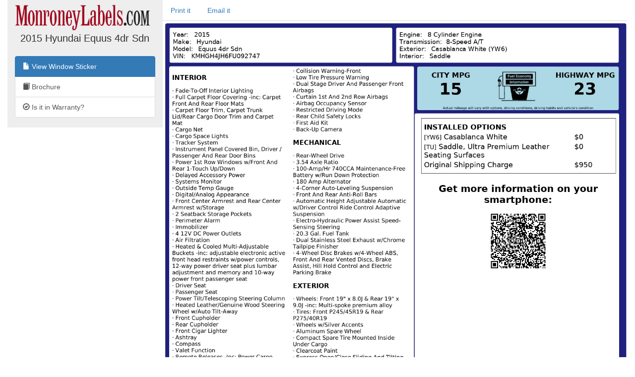

--- FILE ---
content_type: text/html; charset=utf-8
request_url: https://monroneylabels.com/cars/8095981-2015-hyundai-equus
body_size: 4021
content:
    <!DOCTYPE html>
    <html>
    <head>
      <title>Window Sticker for 2015 Hyundai Equus 4dr Sdn</title>
      <!-- Bootstrap -->
      <link rel="stylesheet" href="//maxcdn.bootstrapcdn.com/bootstrap/3.3.7/css/bootstrap.min.css" integrity="sha384-BVYiiSIFeK1dGmJRAkycuHAHRg32OmUcww7on3RYdg4Va+PmSTsz/K68vbdEjh4u" crossorigin="anonymous">
      <link rel="stylesheet" media="screen" href="https://monroneylabels.com/assets/frame-8596878f8ca3428065d4c22ab1114ec724cc9030257a64ce6d055f38cc86cfed.css" />
      <link rel="stylesheet" media="screen" href="https://monroneylabels.com/assets/promo-f092f4cd1064924316bd4fb05960f88ba03ad2794635577b09ca12049522b4ba.css" />
      <meta name="viewport" content="width=device-width, initial-scale=1.0, user-scalable=1">
    </head>
    <body>
          <!-- Google Tag Manager -->
      <noscript><iframe src="//www.googletagmanager.com/ns.html?id=GTM-NWWDW8"
      height="0" width="0" style="display:none;visibility:hidden"></iframe></noscript>

      <!-- Google tag (gtag.js) -->
      <script async src="https://www.googletagmanager.com/gtag/js?id=G-SCCE23NPRX"></script>
      <script>
        window.dataLayer = window.dataLayer || [];
        function gtag(){dataLayer.push(arguments);}
        gtag('js', new Date());

        gtag('config', 'G-SCCE23NPRX');
      </script>
      
      <!-- old -->
      <!-- <script>(function(w,d,s,l,i){w[l]=w[l]||[];w[l].push({'gtm.start':
      new Date().getTime(),event:'gtm.js'});var f=d.getElementsByTagName(s)[0],
      j=d.createElement(s),dl=l!='dataLayer'?'&l='+l:'';j.async=true;j.src=
      '//www.googletagmanager.com/gtm.js?id='+i+dl;f.parentNode.insertBefore(j,f);
      })(window,document,'script','dataLayer','GTM-NWWDW8');</script> -->
      <!-- End Google Tag Manager -->

    <script src="//code.jquery.com/jquery-latest.js"></script>
    <script src="//maxcdn.bootstrapcdn.com/bootstrap/3.3.7/js/bootstrap.min.js"></script>
    <script src="https://monroneylabels.com/assets/frame-d964e83cae5e496de6a693f9e83a54955e12252729af671c21c9f71f3ef03203.js"></script>
    
    <div class="container-fluid">
      <section class="frames row">
          <aside class="col-md-3 hidden-sm hidden-xs ">
              <a href="https://monroneylabels.com"><img class="logo" src="https://monroneylabels.com/assets/layout/header_logo-ce5928e5d30ba08c397805259b846577fac1f091a26bf75b61b1dcb99ce6b9f1.png" /></a>
              <div class="menu-top">
                <h1>2015 Hyundai Equus 4dr Sdn</h1>
              </div>
              <div class="list-group">
                            
              <a class="list-group-item" href="/cars/8095981-2015-hyundai-equus">
                <span class="glyphicon glyphicon-file"></span>
                View Window Sticker
</a>                <a class="list-group-item" href="https://labels-prod.s3.amazonaws.com/brochures/Hyundai/Equus/Hyundai_US%20Equus_2015.pdf?AWSAccessKeyId=AKIA6M56LNZUOM5KI35F&amp;Expires=1769046879&amp;Signature=aPDuSLczkGe9ns07HplsJ4WoDrQ%3D">
                  <span class="glyphicon glyphicon-book"></span>
                  Brochure
</a>              <a class="list-group-item" href="/cars/8095981-2015-hyundai-equus/warranties">
                <span class="glyphicon glyphicon-ok-circle"></span>
                Is it in Warranty?
</a>           
                
              </div>
          </aside>
            <article class="col-sm-12 col-md-9">
            <!-- mobile view -->
            <div class="visible-sm visible-xs">
              <ul class="nav nav-tabs">
                <li class="dropdown ">
                  <a class="dropdown-toggle" data-toggle="dropdown" href="#">Menu<span class="caret"></span></a>
                  <ul class="dropdown-menu">
                    <li><a href="/cars/8095981-2015-hyundai-equus">View Window Sticker</a></li>
                    <li><a href="/cars/8095981-2015-hyundai-equus/warranties">Is it in Warranty?</a></li>


                    <li><a href="/cars/8095981-2015-hyundai-equus/more_info">Check Availability</a></li>
                  </ul>
                </li>
                
      
          <li><a onclick="trackPdf(&#39;Window Sticker PDF&#39;,8095981,82521)" target="_blank" href="https://monroneylabels.com/cars/8095981-2015-hyundai-equus/window_sticker.pdf?cfl=5070930797">Print it</a>
          </li>
          <li><a href="/cars/8095981-2015-hyundai-equus/email_records/new">Email it</a></li>
         

              </ul>
            </div>
              <div class="hidden-sm hidden-xs">
                <ul class="nav nav-tabs">
                  
      
          <li><a onclick="trackPdf(&#39;Window Sticker PDF&#39;,8095981,82521)" target="_blank" href="https://monroneylabels.com/cars/8095981-2015-hyundai-equus/window_sticker.pdf?cfl=5070930797">Print it</a>
          </li>
          <li><a href="/cars/8095981-2015-hyundai-equus/email_records/new">Email it</a></li>
         

                </ul>
              </div>
            <div class="" id="flash-notifications">
            </div>

            
       <img style="width:100%;" id="window_sticker_jpg" usemap="#hover_map" src="https://monroneylabels.com/cars/8095981-2015-hyundai-equus/window_sticker.jpg?cfl=5070930797" />
    <map name="hover_map">
      <area shape="rect" coords="0,0,0,0" href="#" id="hover_map" />
    </map>

    <script src="https://monroneylabels.com/assets/show-car-hover-36966327080d01a0a6d4fda11fba0dcb504948fa9b82de7453749f275a38f7a9.js"></script>
    <link rel="stylesheet" media="screen" href="https://monroneylabels.com/assets/show-car-hover-b7a90f9d8d1ec28082ad8a44558e7f883c8dbaec69e587db6bc617f48aa2124e.css" />

    <div id="hover-holder" class="removed">
      <div style=" width:643px;">
        <script>document.writeln(decrypt('[base64]','[base64]'))</script>
      </div>
    </div>
    <script>
        $('img#window_sticker_jpg').on('load', function() { //i.e. must be in onload so we can check img width. (i.e. for remote window sticker)
          //tip: "num" is the height of the options box
          create_hover_menu(700);
          //i.e. send height and width in a message so this window can be iframed (by DCS)
          var doc = document;
          var body = doc.body, html = doc.documentElement;
          window.parent.postMessage({
            'height':  Math.max(body.scrollHeight, body.offsetHeight,
                    html.clientHeight, html.scrollHeight, html.offsetHeight),
            'width': Math.max(body.scrollWidth, body.offsetWidth,
                    html.clientWidth, html.scrollWidth, html.offsetWidth)
          }, "*");
        });



    </script>


          </article>
      </section>
    </div>
    
  <!-- Matomo -->
  <script type="text/javascript">
    //tip: piwik.php and piwik.js have been changed to "js/" to enable tracking with uBlock Origin
    var _paq = _paq || [];
    
    function trackPdf(title, car_id, car_owner_id) {
      var MA = window._paq || function() { };
      //e.g. "download - pdf - Window Sticker PDF"
      MA.push([
        'trackEvent',
        'download',  // category
        'pdf',       // action
        title,       // name
        1,           // value
        {            // custom dimensions
          dimension1: car_id,
          dimension2: car_owner_id,
        }
      ]);
    }
  </script>
    <!-- i.e. no Javascript, not a bot -->
    <noscript><p><img src="//analytics.monroneylabels.com/js/?_id=&action_name=Window+Sticker+for+2015+Hyundai+Equus+4dr+Sdn&apiv=1&bots=1&dimension1=8095981&dimension2=82521&dimension4=CarsController-Show&idsite=1&rand=lltqwzsrrag4&rec=1&uid=&url=https%3A%2F%2Fmonroneylabels.com%2Fcars%2F8095981-2015-hyundai-equus" style="border:0" alt="" /></p></noscript>
  <!-- End Matomo Code -->

        <script type="text/javascript">

      //Clicky Async Code
      var clicky_site_ids = clicky_site_ids || [];
      clicky_site_ids.push(100764973);
      (function() {
        var s = document.createElement('script');
        s.type = 'text/javascript';
        s.async = true;
        s.src = '//static.getclicky.com/js';
        ( document.getElementsByTagName('head')[0] || document.getElementsByTagName('body')[0] ).appendChild( s );
      })();

    </script>
  

    </body>
    </html>
